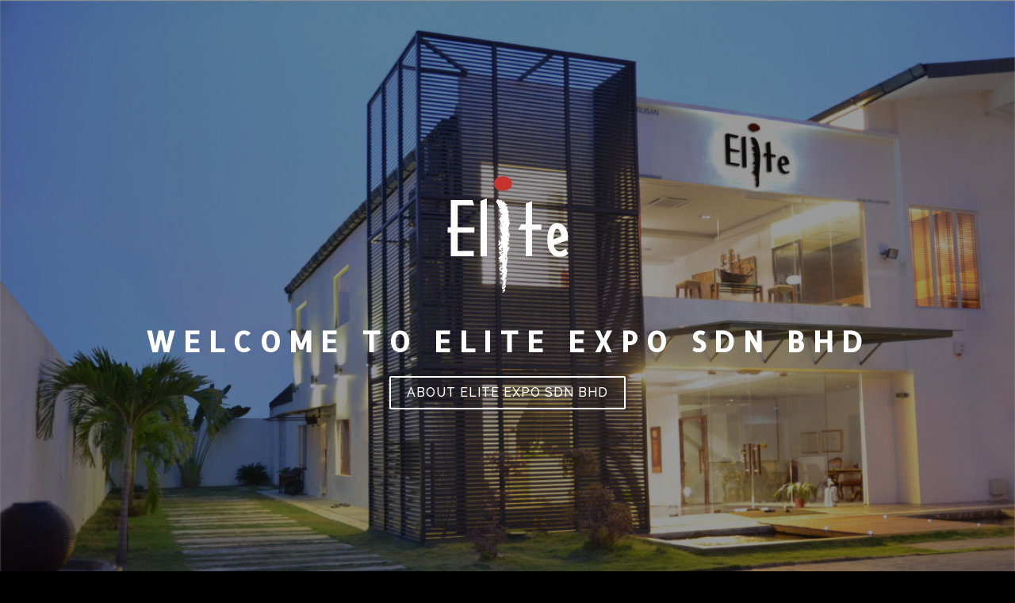

--- FILE ---
content_type: text/html; charset=UTF-8
request_url: https://shop.elite.com.my/ampoules,%20hydrating?product_id=74
body_size: 6448
content:
<!DOCTYPE html>
<html lang="en">

<head>
    <meta charset="utf-8">
    <title>Elite Expo Sdn Bhd</title>
    <meta content="width=device-width, initial-scale=1.0" name="viewport">
    <meta content="" name="keywords">
    <meta content="" name="description">
    <!--<meta name="google-adsense-account" content="ca-pub-7608809570589807">-->

    <!-- Place your favicon.ico and apple-touch-icon.png in the template root directory -->
    <link href="favicon.png" rel="shortcut icon">

    

    <!-- Google Fonts -->
    <link href="https://fonts.googleapis.com/css?family=Open+Sans:300,300i,400,400i,700,700i|Raleway:300,400,500,700,800" rel="stylesheet">
   <link href="https://fonts.googleapis.com/css?family=Allerta" rel="stylesheet">
   <link href="https://fonts.googleapis.com/css?family=Signika|Telex" rel="stylesheet">
    <script src="https://code.jquery.com/jquery-3.2.1.min.js" integrity="sha256-hwg4gsxgFZhOsEEamdOYGBf13FyQuiTwlAQgxVSNgt4=" crossorigin="anonymous"></script>
	<script src="https://maxcdn.bootstrapcdn.com/bootstrap/3.3.7/js/bootstrap.min.js"></script>
    
    <link rel="stylesheet" href="css/portfolio_styles.css">

<script>
	$(document).ready(function(){
		$("#myModal").modal('show');
	});
</script>



    <script>
  (function(i,s,o,g,r,a,m){i['GoogleAnalyticsObject']=r;i[r]=i[r]||function(){
  (i[r].q=i[r].q||[]).push(arguments)},i[r].l=1*new Date();a=s.createElement(o),
  m=s.getElementsByTagName(o)[0];a.async=1;a.src=g;m.parentNode.insertBefore(a,m)
  })(window,document,'script','https://www.google-analytics.com/analytics.js','ga');

  ga('create', 'UA-103973708-1', 'auto');
  ga('send', 'pageview');

</script>
<script async src="https://pagead2.googlesyndication.com/pagead/js/adsbygoogle.js?client=ca-pub-7608809570589807"
     crossorigin="anonymous">
</script>

</head>

<body class="background">

<!--POP UP MSG BOX--
<div id="myModal" class="modal fade">
    <div class="modal-dialog">
        <div class="modal-content">
            <div class="modal-header">
                <button type="button" class="close" data-dismiss="modal" aria-hidden="true">&times;</button>
                <h4 class="modal-title text-center">IMPORTANT NOTICE :</h4>
            </div>
            <div class="modal-body" style="padding:25px 15px">
				<h3 class="text-center elite-title">Movement Control Order has been extended to 12 May 2020</h3>
				
				<p class="text-center elite-body">As part of our responsibility and in line with Government's decree, our team are continuing to work from home to serve our stakeholders and clients in assuring the continuity of business operation. <br><br>Please feel free to contact us if you have any questions.</p>
               
                    <button type="submit" class="btn btn-elite center-block" data-dismiss="modal">CLOSE</button>
                
            </div>
        </div>
    </div>
</div>
<!--END POP UP-->

<!--hide red alert bar
    <div style="background-color:#f70000; padding: 2% 15px; margin:0px auto; color: #000; color:white;height:90px;text-align:center;font-size:18px" "><img src="img/alert-png.png" width="16"> &nbsp;<strong>IMPORTANT NOTICE</strong>: Malaysia’s Movement Control Order had extended till 28 April 2020. <br>NEVERTHELESS, we are working full force from home, <a href="img/coronavirus/ELITE-WORK-AT-HOME.pdf" target="_blank" style="color:black"><b>Read More</b></a>
	<span class="closebtn" onclick="this.parentElement.style.display='none';">&times;</span> </div>
-->

    <div id="preloader"></div>

    <!--==========================
  Hero Section
============================-->
    <section id="hero">
        <div class="hero-container">
            <div class="wow fadeInUp">
                <div class="hero-logo">
                    <img class="" src="img/logo_elite2.png" alt="Imperial">
                </div>

                <h1>Welcome to Elite Expo SDN BHD</h1>
                <!--<h1><span class="rotating" style="color:#e2fbf3;font-weight:bolder;text-decoration:underline">ELITE MOBILE GLOBAL SDN BHD, ELITE EXPO SDN BHD</span></h1>
                <h1><span class="rotating" style="color:#e2fbf3;font-weight:bolder;text-decoration:underline">ELITE EXPO SDN BHD</span></h1>-->
                <div class="actions">
                    <a href="#about" class="btn-get-started">About Elite Expo SDN BHD</a>

                </div>
            </div>
        </div>
    </section>

    <!--==========================
  Header Section
============================-->


    <head>
    <meta charset="utf-8">
    <title>Elite Groups</title>
    <meta content="width=device-width, initial-scale=1.0" name="viewport">
    <meta content="Elite, Elite Mobile, Elite Groups" name="keywords">
    <meta content="Elite, Elite Mobile, Elite Groups" name="description">

    <!-- Place your favicon.ico and apple-touch-icon.png in the template root directory -->
    <link href="favicon.ico" rel="shortcut icon">

    <!-- Google Fonts -->
    <link href="https://fonts.googleapis.com/css?family=Open+Sans:300,300i,400,400i,700,700i|Raleway:300,400,500,700,800" rel="stylesheet">

    <!-- Bootstrap CSS File -->
    <link href="lib/bootstrap/css/bootstrap.min.css" rel="stylesheet">

    <!-- Libraries CSS Files -->
    <link href="lib/font-awesome/css/font-awesome.min.css" rel="stylesheet">
    <link href="lib/animate-css/animate.min.css" rel="stylesheet">

    <!-- Main Stylesheet File -->
    <link href="css/style.css" rel="stylesheet">
    <script>
        $(function() {
            $("#headerContent").load("http://127.0.0.1:8887/header.html");
        });

    </script>

</head>
<!--==========================
  Header Section
============================-->
    <header id="header">
        <div class="container">

          

            <nav id="nav-menu-container">
                <ul class="nav-menu">
                    <li class="menu-active"><a href="index.php#hero">Home</a></li>
                    <li class="menu-has-children"><a href="index.php#about">About Us</a></li>
					     <ul>
						      <li><a href="index.php#services">Team</a></li>
						 </ul>
                    <li class="menu-has-children"><a href="#eliteExpo.php">Elite Expo Sdn Bhd</a>
                        <ul> 
                            <li><a href="ibe.php">International Beauty Expo</a></li>
                            <li><a href="mijf.php">Malaysia International Jewellery Fair</a></li>
                            <li><a href="psg.php">Penang Signature Gold, Gems &amp; Jewellery Fair</a></li>
                            <!--      
                            <li class="menu-has-children"><a href="eliteMobile.php">Elite Mobile Global Sdn Bhd</a>
                                <ul>
                                    <li><a href="pulzePay.php">Payment Gateway PulzePay</a></li>
                                     <li><a href="pulzeBulk.php">PulzeBulk</a></li>
                                    <li><a href="https://eliteedu2u.com/">Elite Education App</a></li> 
									<li><a href="https://ezboxup.com/">ezBoxup</a></li>
                                </ul>
                            </li>
                            -->
                           <!-- <li><a href="ibe.html">PT Elite Mobile Global</a>
                            </li>
                            <li><a href="eliteExpo.php">Elite Expo Sdn Bhd</a>
                                  <ul>
                                    <li><a href="ibe.php">International Beauty Expo</a></li>
                                    <li><a href="mijf.php">Malaysia International Jewellery Fair</a></li>
                                    <li><a href="psg.php">Penang Signature Gold, Gems &amp; Jewellery Fair</a></li>
                                 </ul>
                            </li>
                           -->
                        </ul>
                    </li>
                   
					<li><a href="career.php">Career</a></li>
                    <li><a href="index.php#contact">Contact Us</a></li>
                </ul>
            </nav>
            <!-- #nav-menu-container -->
        </div>
    </header>

        <!--==========================
  About Section
============================-->
        <section id="about">
        <!--
            <div class="container wow fadeInUp">
            
                <div class="row">
                    <div class="col-md-12">
                        <h3 class="section-title">About Elite Group</h3>
                        <div class="section-title-divider"></div>
                        <p class="section-description" style="margin-bottom: 0px;">Elite Group is formed by Elite Mobile Global Sdn Bhd and Elite Expo Sdn Bhd.</p>
                        <p class="section-description">The Group diversified into exhibition, event, entertainment, ICT & Fintech as core businesses and key contributors.
                        </p>
                    </div>

                    </div>
                </div>
            
            <div class="col-md-12 wow fadeInUp" style="    text-align: center;">
                <div class="row">
					<div class="col-md-3 col-md-offset-3">
					    <a href="http://elitemobile.com.my/" target="_blank"> <img src="img/comp_logo/elite_mobile.png"></a>
					</div>
					<div class="col-md-3">
					    <a href="http://www.elite.com.my/eliteExpo.php" target="_blank" > <img src="img/comp_logo/elite_expo.png"></a>
					</div>
                </div>
            </div>
-->			
            <div class="container wow fadeInUp">
                <div class="row">
                    <div class="col-md-12">
                        <h3 class="section-title">
                            <img src="img/comp_logo/elite_expo.png"></h3>
                        <div class="section-title-divider"></div>
                        <p class="section-comp-descript">
                        <!--Incorporated in year 2003, Elite Expo Sdn. Bhd. was established as a professional exhibition organizer (PEO), offering solutions and services in conceptualizing, organizing, managing and executing world class exhibition as platform for trade businesses, and to focus in fulfilling the needs of industry professionals.<br>
                        With long term experience in PEO field, we have successfully developed, planned and executed full-scale event solutions for numerous high profile international & local trade exhibitions of diverse range of industry. We tailor and deliver professionalism of different expects in organizing the luxurious Jewellery exhibitions and the most acclaimed Beauty exhibitions.-->
						Elite Expo Sdn. Bhd., established in 2003, stands as Malaysia’s premier Professional Exhibition Organizer (PEO), renowned for orchestrating world-class exhibitions that transcend industries and borders. With over two decades of unparalleled expertise, Elite Expo excels in curating, managing, and delivering impactful platforms that drive business growth and global connectivity. Synonymous with professionalism and innovation.
						</p>
						<p class="section-comp-descript">
						Among its flagship events is the International Beauty Expo (IBE), a distinguished annual trade fair that spotlights the latest breakthroughs in beauty, aesthetics, hair, cosmetics, nails, embroidery, tools and machinery and health care products. Held at the prestigious Kuala Lumpur Convention Centre, IBE spans an impressive 8,000 sqm, hosting over 400 booths and drawing approximately 16,000 buyers from 28 countries—solidifying its status as a premier marketplace for beauty professionals worldwide.
						</p>
						<p class="section-comp-descript">
						Another hallmark event is the Penang Signature Gold & Jewellery Fair (PSG), a premier trade exhibition focused on gold and jewellery. PSG attracts at least 85 percent of Malaysia-established jewelers annually, making it a vital platform for showcasing cutting-edge trends and connecting exhibitors with international buyers.
						</p>
						<p class="section-comp-descript">
						Elite Expo also proudly presents the Malaysia International Jewellery Fair (MIJF), the nation's sole jewellery exhibition of its kind. With participation from over 15 countries, MIJF provides an esteemed platform for showcasing exquisite jewellery collections while fostering lucrative international and local business opportunities.
						</p>
						<p class="section-comp-descript">
					    Through its signature events—IBE, PSG, and MIJF—Elite Expo continues to elevate industry standards and solidify its position as a globally respected leader in the exhibition arena.
						</p>
                    </div>
                </div>
                <div class="row">
                    
					<div class="col-md-3">
                        <a class="portfolio-item" href="https://www.mijf.com.my/trade-ex/" target="_blank">
                            <img src="/img/exhibitor/MIJF_TradeEx_2026.png" alt="MIJF2026" class="img-fluid" style="width:100%">
                            <div class="detailsExpo">
                                <h4 class="titleOver">VISIT NOW</h4>
                            </div>
                        </a>
                    </div>

                    <!-- <div class="col-md-3">
                        <a class="portfolio-item" href="http://ibe.my/" target="_blank">
                            <img src="img/exhibitor/ibe2025.png" alt="IBE2025" class="img-fluid" style="width:100%">
                            <div class="detailsExpo">
                                <h4 class="titleOver">VISIT NOW</h4>
                            </div>
                        </a>
                    </div> -->

                    <div class="col-md-3">
                        <a class="portfolio-item" href="http://ibe.my/" target="_blank">
                            <img src="img/exhibitor/ibe2026.jpg" alt="IBE2026" class="img-fluid" style="width:100%">
                            <div class="detailsExpo">
                                <h4 class="titleOver">VISIT NOW</h4>
                            </div>
                        </a>
                    </div>

                    <div class="col-md-3">
                        <a class="portfolio-item" href="http://mijf.com.my" target="_blank">
                            <img src="img/exhibitor/MIJF2026.jpg" alt="MIJF2026" class="img-fluid" style="width:100%">
                            <div class="detailsExpo">
                                <h4 class="titleOver">VISIT NOW</h4>
                            </div>
                        </a>
                    </div>

                    <div class="col-md-3">
                        <a class="portfolio-item" href="https://psg.elite.com.my" target="_blank">
                            <img src="img/exhibitor/PSG2026.jpg" alt="PSG2026" class="img-fluid" style="width:100%">
                            <div class="detailsExpo">
                                <h4 class="titleOver">VISIT NOW</h4>
                            </div>
                        </a>
                    </div>
                </div>
            </div>
        </section>

        <!--==========================
  Services Section
============================-->
        <section id="services">
            <div class="container wow fadeInUp">
                <div class="row">
                    <div class="col-md-12">
                        <h3 class="section-title">Elite Team</h3>
                        <div class="section-title-divider"></div>

                    </div>
                </div>

                <div class="row">
                    <div class="col-md-6 service-item">
                        <div class="service-icon"><i class="fa fa-users" aria-hidden="true"></i></div>

                        <p class="service-description">Formed by a team of proactive, competent and experienced professionals with diverse background in A&P, International Event Management, Media Planning, Sales & Marketing, Finance Control, Design & Visuals, and Technical Solutions.</p>
                    </div>
                    <div class="col-md-6 service-item">
                        <div class="service-icon"><i class="fa fa-bar-chart"></i></div>

                        <p class="service-description">The team possesses an extensive and in-depth marketing knowledge with tremendous human resources. Practical training of each personnel is one of the key factors for the team’s success, as we act as an extension to our clients, bringing expertise to address various market needs and demands.</p>
                    </div>

                </div>
            </div>
        </section>








        <!--==========================
  Contact Section
============================-->
        <section id="contact">
            <div class="container wow fadeInUp">
                <div class="row">
                    <div class="col-md-12">
                        <h3 class="section-title">Contact Us</h3>
                        <div class="section-title-divider"></div>
                        <p class="section-description">For further enquiries, feel free to contact our team via e-mail as showed as below.</p>
                    </div>
                </div>

                <div class="row">
                    <div class="col-md-12 ">
                        <div class="info">
                            <div class="row-fluid">
                                <div class="col-md-4"> <i class="fa fa-envelope"></i>
                                 <p><a href="/cdn-cgi/l/email-protection" class="__cf_email__" data-cfemail="b0d9ded6dff0d5dcd9c4d5d5c8c0df9ed3dfdd9eddc9">[email&#160;protected]</a></p>
                                </div>
                                <div class="col-md-4">  <i class="fa fa-phone"></i>
                                <p>603-2201 5200</p></div>

                                <div class="col-md-4"> <i class="fa fa-map-marker"></i>
                                <p>
                               
                                A-6-4, North Point Office, 1, <br>
                                Medan Syed Putra Utara, Mid Valley City, <br>
                                59200 Kuala Lumpur, Wilayah Persekutuan Kuala Lumpur, Malaysia.
                                </p></div>


                            </div>

                        </div>
                    </div>

                    

                </div>

                <div class="row" id="box_contact">
                    <form id="frmContact" method="post" action="send_email.php">
                    <div class="form-group col-md-6 my-3 ">
                        <label for="txtName"><b>Full Name</b> <span class="ew_error">*</span></label>
                        <input type="text" class="form-control" id="txtName" name="txtName" placeholder="" required>
                    </div>

                    <div class="form-group col-md-6 my-3 ">
                        <label for="txtPhone"><b>Phone</b> <span class="ew_error">*</span></label>
                        <input type="number" class="form-control" id="txtPhone" name="txtPhone" placeholder="" required>
                    </div>

                    <div class="form-group col-md-6 pl-md-5 my-3">
                        <label for="txtEmail"><b>Email</b><span class="ew_error">*</span></label>
                        <input type="email" class="form-control" id="txtEmail" name="txtEmail" placeholder="" required>
                    </div>

                    <div class="form-group col-md-12 my-3 ">
                        <label for="txtSubj"><b>Subject</b> <span class="ew_error">*</span></label>
                        <input type="text" class="form-control" id="txtSubj" name="txtSubj" placeholder="" required>
                    </div>

                    <div class="form-group col-md-12 my-3 ">
                        <label for="txtMsg"><b>Message</b> <span class="ew_error">*</span></label>
                        <textarea class="form-control" id="txtMsg" name="txtMsg" rows="3" required></textarea>
                    </div>
                    <!--
                    <div class="form-group col-md-6 my-3 ">
                        <label for="txtName"><b>captcha</b> <span class="ew_error">*</span></label>
                        <input type="text" class="form-control" id="captcha" name="captcha" placeholder="" required>
                    </div>
                    
                    <div class="form-group col-md-6 my-3 ">
                        <br><img src="elite_captcha.php?1766852749" alt="CAPTCHA Image">
                    </div>
                    -->

                    <div class="form-group col-md-6">
                        <div class="row" style="display:flex">
                            <div id="captcha">
                            </div>
                        </div>
                    </div>

                    <div class="form-group col-md-12">
                        <br>
                        <button class="btn btn-primary btn_color" type="submit" style="padding:10px 20px;">Submit Now</button>
                    </div>
                    </form>
                </div>
            </div>
        </section>

        <!--==========================
  Footer
============================-->
         <footer id="footer">
        <div class="container">
            <div class="row">
                <div class="col-md-12">
                    <div class="copyright" >
                        &copy; Copyright <strong>Elite Groups</strong>. All Rights Reserved
                    </div>

                </div>
            </div>
        </div>
    </footer>

 <a href="#" class="back-to-top"><i class="fa fa-chevron-up"></i></a>        <!-- #footer -->



        <!-- Required JavaScript Libraries -->
        <script data-cfasync="false" src="/cdn-cgi/scripts/5c5dd728/cloudflare-static/email-decode.min.js"></script><script src="lib/jquery/jquery.min.js"></script>
        <script src="lib/bootstrap/js/bootstrap.min.js"></script>
        <script src="lib/superfish/hoverIntent.js"></script>
        <script src="lib/superfish/superfish.min.js"></script>
        <script src="lib/morphext/morphext.min.js"></script>
        <script src="lib/wow/wow.min.js"></script>
        <script src="lib/stickyjs/sticky.js"></script>
        <script src="lib/easing/easing.js"></script>

        <!-- Template Specisifc Custom Javascript File -->
        <script src="js/custom.js"></script>
        <script src="js/elite_web.js"></script>

        <!-- <script src="contactform/contactform.js"></script> -->
        <!-- GeeTest JS -->
        <script src="https://static.geetest.com/v4/gt4.js"></script>
        <script src="https://code.jquery.com/jquery-3.6.0.min.js"></script>
        <script>
            var captchaId = "c155c42238662ab19c584848d8845f05";
            var product = "float";

            if (product !== 'bind') {
                $('#btn').remove();
            }

            initGeetest4({
                captchaId: captchaId,
                product: product,
            }, function (gt) {
                window.gt = gt;
                gt.appendTo("#captcha").onSuccess(function () {
                    var result = gt.getValidate();
                    $('#frmContact').append('<input type="hidden" name="lot_number" value="' + result.lot_number + '">');
                    $('#frmContact').append('<input type="hidden" name="captcha_output" value="' + result.captcha_output + '">');
                    $('#frmContact').append('<input type="hidden" name="pass_token" value="' + result.pass_token + '">');
                    $('#frmContact').append('<input type="hidden" name="gen_time" value="' + result.gen_time + '">');
                });

                $('#btn').click(function () {
                    gt.showBox();
                });
                $('#reset_btn').click(function () {
                    gt.reset();
                });
            });
        </script>

<script defer src="https://static.cloudflareinsights.com/beacon.min.js/vcd15cbe7772f49c399c6a5babf22c1241717689176015" integrity="sha512-ZpsOmlRQV6y907TI0dKBHq9Md29nnaEIPlkf84rnaERnq6zvWvPUqr2ft8M1aS28oN72PdrCzSjY4U6VaAw1EQ==" data-cf-beacon='{"version":"2024.11.0","token":"6e1a04c5a70c49d2a34500aade5b5670","r":1,"server_timing":{"name":{"cfCacheStatus":true,"cfEdge":true,"cfExtPri":true,"cfL4":true,"cfOrigin":true,"cfSpeedBrain":true},"location_startswith":null}}' crossorigin="anonymous"></script>
</body>

</html>


--- FILE ---
content_type: text/html; charset=utf-8
request_url: https://www.google.com/recaptcha/api2/aframe
body_size: 247
content:
<!DOCTYPE HTML><html><head><meta http-equiv="content-type" content="text/html; charset=UTF-8"></head><body><script nonce="XWeob7gpDq4c_hc7sk8Jyw">/** Anti-fraud and anti-abuse applications only. See google.com/recaptcha */ try{var clients={'sodar':'https://pagead2.googlesyndication.com/pagead/sodar?'};window.addEventListener("message",function(a){try{if(a.source===window.parent){var b=JSON.parse(a.data);var c=clients[b['id']];if(c){var d=document.createElement('img');d.src=c+b['params']+'&rc='+(localStorage.getItem("rc::a")?sessionStorage.getItem("rc::b"):"");window.document.body.appendChild(d);sessionStorage.setItem("rc::e",parseInt(sessionStorage.getItem("rc::e")||0)+1);localStorage.setItem("rc::h",'1766852752964');}}}catch(b){}});window.parent.postMessage("_grecaptcha_ready", "*");}catch(b){}</script></body></html>

--- FILE ---
content_type: text/css
request_url: https://shop.elite.com.my/css/portfolio_styles.css
body_size: 518
content:
.closebtn {
  margin-left: 15px;
  color: white;
  font-weight: bold;
  float: right;
  font-size: 22px;
  line-height: 20px;
  cursor: pointer;
  transition: 0.3s;
}

.closebtn:hover {
  color: black;
}

.btn_color {
    background-color: #c3322c !important;
    border-color: #c3322c !important;
}

.contact_thank {
    color: green;
    font-size: 18px;
    font-weight: bold;
    padding: 20px;
    border: 1px solid #ccc;
}

.btn-elite{
	background-color:#c3322c;
	color:white;
	
}

button.btn-elite{
	padding:10px 20px;
}

.elite-title{
	font-family:helvetica,arial, san-serif;
	color:#c3322c;
}

.elite-body{
	font-size:16px;
	line-height:1.5em;
	padding:15px 0;
}

.background{
    background-color: black;
}

/* Ensure the portfolio item is positioned relative */
.portfolio-item {
  position: relative;
  overflow: hidden;
}

/* Image styling */
.portfolio-item img {
  display: block;
  width: 100%;
  height: auto;
  transition: transform 0.4s ease, filter 0.4s ease;
  transform-origin: center;
  z-index: 1;
  position: relative;
}

/* Dark overlay that zooms & stays in sync with image */
.portfolio-item::before {
  content: '';
  position: absolute;
  top: 0;
  left: 0;
  width: 100%;
  height: 100%;
  background-color: rgba(0, 0, 0, 0); /* Initially transparent */
  transition: transform 0.4s ease, background-color 0.3s ease;
  transform-origin: center;
  z-index: 2;
  pointer-events: none;
}

/* Zoom + blur + dark overlay on hover */
.portfolio-item:hover img {
  transform: scale(1.1);
  filter: blur(2px);
}

.portfolio-item:hover::before {
  background-color: rgba(0, 0, 0, 0.4);
  transform: scale(1.1);
}

/* Centered white text without border */
.portfolio-item .detailsExpo {
  position: absolute;
  top: 50%;
  left: 50%;
  transform: translate(-50%, -50%);
  display: flex;
  justify-content: center;
  align-items: center;
  opacity: 0;
  transition: opacity 0.3s ease;
  background: transparent;
  padding: 0;
  border: none;
  z-index: 3;
  pointer-events: none;
  width: 100%;
  height: 100%;
}

.portfolio-item .detailsExpo h4 {
  color: #fff;
  font-weight: 600;
  text-align: center;
  text-shadow: none;
  letter-spacing: 0.5px;
  margin: 0;
  padding: 0;
  border: none;
}

.portfolio-item:hover .detailsExpo {
  opacity: 1;
  pointer-events: auto;
}


--- FILE ---
content_type: text/css
request_url: https://shop.elite.com.my/css/style.css
body_size: 3822
content:
/*
  Theme Name: Imperial
  Theme URL: https://bootstrapmade.com/imperial-free-onepage-bootstrap-template/
  Author: BootstrapMade
  Author URL: https://bootstrapmade.com
*/


/*--------------------------------------------------------------
# General
--------------------------------------------------------------*/

body {
    background: #fff;
    color: #666666;
    font-family: "Open Sans", sans-serif;
}

a {
    color: #03C4EB;
    transition: 0.5s;
}

a:hover,
a:active,
a:focus {
    color: #03c5ec;
    outline: none;
    text-decoration: none;
}

p {
    padding: 0;
    margin: 0 0 30px 0;
    font-family: 'Signika', sans-serif;
}

h1,
h2,
h3,
h4,
h5,
h6 {
    font-family: 'Allerta', sans-serif;
    font-weight: 400;
    margin: 0 0 20px 0;
    padding: 0;
    letter-spacing: 1px;
}


/* Prelaoder */

#preloader {
    position: fixed;
    left: 0;
    top: 0;
    z-index: 999;
    width: 100%;
    height: 100%;
    overflow: visible;
    background: #fff url("../img/ellips.svg") no-repeat center center;
}


/* Back to top button */

.back-to-top {
    position: fixed;
    display: none;
    background: rgba(0, 0, 0, 0.2);
    color: #fff;
    padding: 6px 12px 9px 12px;
    font-size: 16px;
    border-radius: 2px;
    right: 15px;
    bottom: 15px;
    transition: background 0.5s;
}

@media (max-width: 768px) {
    .back-to-top {
        bottom: 15px;
    }
}

.back-to-top:focus {
    background: rgba(0, 0, 0, 0.2);
    color: #fff;
    outline: none;
}

.back-to-top:hover {
    background: #c3322c;
    color: #fff;
}

.centerImg {
    display: block;
    margin: auto;
}

.section-comp-descript {
    line-height: 24px;
    text-align: justify;
    font-family: 'Signika', sans-serif;
    font-size: 18px;
}

.btn-visit {
    background-color: #000000;
    color: #fff;
}

.btn-visit:hover {
    background-color: #c4322d;
    color: white;
}

.widthBtn{
    width:150px;
    text-transform: uppercase;
}
/*--------------------------------------------------------------
# Welcome
--------------------------------------------------------------*/

#hero {
    display: table;
    width: 100%;
    height: 100vh;
    background: url(../img/home_2.jpg) top center fixed;
    background-size: cover;
}

#hero .hero-logo {
    margin: 20px;
}

#hero .hero-logo img {
    max-width: 100%;
}

#hero .hero-container {
    background: rgba(0, 0, 0, 0.4);
    display: table-cell;
    margin: 0;
    padding: 0;
    text-align: center;
    vertical-align: middle;
}

#hero h1 {
    margin: 30px 0 10px 0;
    line-height: 48px;
    text-transform: uppercase;
    color: #fff;
    letter-spacing: 10px;
    font-weight: bolder;
}

@media (max-width: 768px) {
    #hero h1 {
        font-size: 28px;
        line-height: 36px;
    }
}

#hero h2 {
    color: #ffffff;
    margin-bottom: 50px;
}

@media (max-width: 768px) {
    #hero h2 {
        font-size: 24px;
        line-height: 26px;
        margin-bottom: 30px;
    }
    #hero h2 .rotating {
        display: block;
        color: beige;
    }
}

#hero .rotating>.animated {
    display: inline-block;
}

#hero .actions a {
    font-family: "Raleway", sans-serif;
    text-transform: uppercase;
    font-weight: 500;
    font-size: 16px;
    letter-spacing: 1px;
    display: inline-block;
    padding: 8px 20px;
    border-radius: 2px;
    transition: 0.5s;
    margin: 10px;
}

#hero .btn-get-started {
    border: 2px solid #fff;
    color: #fff;
}

#hero .btn-get-started:hover {
    background: black;
    border: 2px solid #fff;
    color: #fff;
}

#hero .btn-services {
    border: 2px solid #fff;
    color: #fff;
}

#hero .btn-services:hover {
    background: #03C4EB;
    border: 2px solid #03C4EB;
}


/*--------------------------------------------------------------
# Header
--------------------------------------------------------------*/

#header {
    background: #111;
}

#header #logo {
    float: left;
}

#header #logo h1 {
    font-size: 36px;
    margin: 0;
    padding: 6px 0;
    line-height: 1;
    font-family: "Raleway", sans-serif;
    font-weight: 700;
    letter-spacing: 3px;
    text-transform: uppercase;
}

#header #logo h1 a,
#header #logo h1 a:hover {
    color: #fff;
}

#header #logo img {
    padding: 0;
    margin: 0;
    max-height: 60px;
}

@media (max-width: 768px) {
    #header {
        height: 80px;
    }
    #header #logo h1 {
        font-size: 26px;
    }
    #header #logo img {
        max-height: 60px;
        padding-top: 20px
    }
}

.is-sticky #header {
    background: rgba(0, 0, 0, 0.85);
}


/*--------------------------------------------------------------
# Navigation Menu
--------------------------------------------------------------*/


/* Nav Menu Essentials */

.nav-menu,
.nav-menu * {
    margin: 0;
    padding: 0;
    list-style: none;
}

.nav-menu ul {
    position: absolute;
    display: none;
    top: 100%;
    left: 0;
    z-index: 99;
}

.nav-menu li {
    position: relative;
    white-space: nowrap;
}

.nav-menu>li {
    float: left;
}

.nav-menu li:hover>ul,
.nav-menu li.sfHover>ul {
    display: block;
}

.nav-menu ul ul {
    top: 0;
    left: 100%;
}

.nav-menu ul li {
    min-width: 180px;
}


/* Nav Menu Arrows */

.sf-arrows .sf-with-ul {
    padding-right: 30px;
}

.sf-arrows .sf-with-ul:after {
    content: "\f107";
    position: absolute;
    right: 15px;
    font-family: FontAwesome;
    font-style: normal;
    font-weight: normal;
}

.sf-arrows ul .sf-with-ul:after {
    content: "\f105";
}


/* Nav Meu Container */

#nav-menu-container {
    margin: 10px 0;
    margin-left: 300px;
    margin-right:200px;
}

@media (max-width: 768px) {
    #nav-menu-container {
        display: none;
    }
}

@media (max-width: 1024px) {
    #nav-menu-container {
        margin: 10px 0;
    margin-left: 180px;
    margin-right:180px
    }
}



/* Nav Meu Styling */

.nav-menu a {
    padding: 10px 15px;
    text-decoration: none;
    display: inline-block;
    color: #fff;
    font-family: 'Telex', sans-serif;
    font-weight: 300;
    font-size: 14px;
    outline: none;
    text-transform: uppercase;
}

.nav-menu a:hover,
.nav-menu li:hover>a,
.nav-menu .menu-active>a {
    color: #ff5050;
}

.nav-menu ul {
    margin: 4px 0 0 15px;
    box-shadow: 0px 0px 1px 1px rgba(0, 0, 0, 0.08);
}

.nav-menu ul li {
    background: #fff;
    border-top: 1px solid #f4f4f4;
}

.nav-menu ul li:first-child {
    border-top: 0;
}

.nav-menu ul li:hover {
    background: #f6f6f6;
}

.nav-menu ul li a {
    color: #333;
}

.nav-menu ul ul {
    margin: 0;
}


/* Mobile Nav Toggle */

#mobile-nav-toggle {
    position: fixed;
    right: 0;
    top: 0;
    z-index: 999;
    margin: 20px 20px 0 0;
    border: 0;
    background: none;
    font-size: 24px;
    display: none;
    transition: all 0.4s;
    outline: none;
}

#mobile-nav-toggle i {
    color: #fff;
}

@media (max-width: 768px) {
    #mobile-nav-toggle {
        display: inline;
    }
}


/* Mobile Nav Styling */

#mobile-nav {
    position: fixed;
    top: 0;
    padding-top: 18px;
    bottom: 0;
    z-index: 998;
    background: rgba(0, 0, 0, 0.9);
    left: -260px;
    width: 260px;
    overflow-y: auto;
    transition: 0.4s;
}

#mobile-nav ul {
    padding: 0;
    margin: 0;
    list-style: none;
}

#mobile-nav ul li {
    position: relative;
}

#mobile-nav ul li a {
    color: #fff;
    font-size: 16px;
    overflow: hidden;
    padding: 10px 22px 10px 15px;
    position: relative;
    text-decoration: none;
    width: 100%;
    display: block;
    outline: none;
    text-transform: uppercase
}

#mobile-nav ul li a:hover {
    color: #fff;
}

#mobile-nav ul li li {
    padding-left: 30px;
}

#mobile-nav ul .menu-has-children i {
    position: absolute;
    right: 0;
    z-index: 99;
    padding: 15px;
    cursor: pointer;
    color: #fff;
}

#mobile-nav ul .menu-has-children i.fa-chevron-up {
    color: #ff5050;
}

#mobile-nav ul .menu-item-active {
    color: #ff5050;
}

#mobile-body-overly {
    width: 100%;
    height: 100%;
    z-index: 997;
    top: 0;
    left: 0;
    position: fixed;
    background: rgba(0, 0, 0, 0.6);
    display: none;
}


/* Mobile Nav body classes */

body.mobile-nav-active {
    overflow: hidden;
}

body.mobile-nav-active #mobile-nav {
    left: 0;
}

body.mobile-nav-active #mobile-nav-toggle {
    color: #fff;
}


/*--------------------------------------------------------------
# Sections
--------------------------------------------------------------*/


/* Sections Common
--------------------------------*/

.section-title {
    font-size: 32px;
    color: #111;
    text-transform: uppercase;
    text-align: center;
    font-weight: 700;
}

.section-description {
    text-align: center;
    font-size: 18px;
    font-family: 'Signika', sans-serif;
    
}

.section-title-divider {
    width: 50px;
    height: 3px;
    background: #c40000;
    margin: 0 auto;
    margin-bottom: 20px;
}


/* Get Started Section
--------------------------------*/

#about {
    background: #fff;
    padding: 80px 0 120px 0px;
}

#about .about-container {
    background: url(../img/about-img.jpg) left top no-repeat;
}

#about .about-content {
    background: #fff;
}

#about .about-title {
    color: #333;
    font-weight: 700;
    font-size: 28px;
}

#about .about-text {
    line-height: 26px;
}

#about .about-text:last-child {
    margin-bottom: 0;
}

#pulzePay {
    background: linear-gradient(rgba(255, 255, 255, 0.9), rgba(1, 0, 16, 0.9)), url(../img/pulze_pay_bg.jpg) fixed center center;
    background-size: cover;
    padding: 80px 0 60px 0;
    height: 500px;
}
#pulzeBulk {
    background: linear-gradient(rgba(255, 255, 255, 0.9), rgba(1, 0, 16, 0.9)), url(../img/pulzebulk_main.jpg) fixed center center;
    background-size: cover;
    padding: 80px 0 60px 0;
    height: 500px;
}

#career {
    background: linear-gradient(rgb(230, 230, 230), rgba(1, 0, 16, 0.9)), url(../img/pulzebulk_main.jpg) fixed center center;
    background-size: cover;
    padding: 80px 0 60px 0;
    height: 500px;
}

#ibe {
    background: linear-gradient(rgba(255, 255, 255, 0.9), rgba(234, 236, 213, 0.9)), url(../img/ibe_beauty_bg.png) fixed center center;
    background-size: cover;
    padding: 80px 0 60px 0;
    height: 500px;
}

#mijf {
    background: url(../img/mijf_bg.jpg) fixed center center;
    background-size: cover;
    padding: 80px 0 60px 0;
    height: 500px;
}

#psg {
    background: linear-gradient(rgba(0, 0, 0, 0.9), rgba(74, 75, 58, 0.9)), url(../img/psg_bg.jpg) fixed center center;
    background-size: cover;
    padding: 80px 0 60px 0;
	height: 1000px;
}

.section-comp-pulzePay {
    color: white;
    line-height: 24px;
    text-align: justify;
    font-family: 'Signika', sans-serif;
    font-size: 18px;
}

.section-comp-ibe {
    color: black;
    line-height: 24px;
    text-align: justify;
    font-family: 'Signika', sans-serif;
    font-size: 18px;
}

.section-comp-mijf {
    color: white;
    line-height: 24px;
    text-align: justify;
    font-family: 'Signika', sans-serif;
    font-size: 18px;
}

.section-comp-psg {
    color: white;
    line-height: 24px;
    text-align: justify;
    font-family: 'Signika', sans-serif;
    font-size: 18px;
}


/* Services Section
--------------------------------*/

#services {
    background: linear-gradient(rgb(45, 98, 233), rgba(1, 0, 16, 0.9));
    /* This will make sure the background color is applied */
    padding: 80px 0 60px 0;
}

#services .service-item {
    margin-bottom: 20px;
}

#services .service-icon {
    float: left;
    background: #c3322c;
    padding: 16px;
    border-radius: 50%;
    transition: 0.5s;
    border: 1px solid #c3322c;
}

#services .service-icon i {
    color: #fff;
    font-size: 24px;
}

#services .service-item:hover .service-icon {
    background: #fff;
}

#services .service-item:hover .service-icon i {
    color: #c3322c;
}

#services .service-title {
    margin-left: 80px;
    font-weight: 700;
    margin-bottom: 15px;
    text-transform: uppercase;
}

#services .service-title a {
    color: #111;
}

#services .service-description {
    margin-left: 80px;
    line-height: 24px;
    color: aliceblue;
    font-size: 18px
}


/* Subscribe Section
--------------------------------*/

#subscribe {
    background: linear-gradient(rgba(0, 0, 0, 0.6), rgba(0, 0, 0, 0.6)), url(../img/subscribe-bg.jpg) fixed center center;
    background-size: cover;
    padding: 80px 0;
}

#subscribe .subscribe-title {
    color: #fff;
    font-size: 28px;
    font-weight: 700;
}

#subscribe .subscribe-text {
    color: #fff;
}

#subscribe .subscribe-btn-container {
    text-align: center;
    padding-top: 20px;
}

#subscribe .subscribe-btn {
    font-family: "Raleway", sans-serif;
    text-transform: uppercase;
    font-weight: 500;
    font-size: 16px;
    letter-spacing: 1px;
    display: inline-block;
    padding: 8px 20px;
    border-radius: 2px;
    transition: 0.5s;
    margin: 10px;
    border: 2px solid #fff;
    color: #fff;
}

#subscribe .subscribe-btn:hover {
    background: #03C4EB;
    border: 2px solid #03C4EB;
}

.comp_name li {
    float: left;
    margin: 0px;
    padding: 0px;
    list-style: none;
    display: block;
    width: 20%;
    background-color: #fff;
    -webkit-transition: box-shadow .3s;
    -moz-transition: box-shadow .3s;
    -o-transition: box-shadow .3s;
    -ms-transition: box-shadow .3s;
    transition: box-shadow .3s;
}


/* Portfolio Section
--------------------------------*/

#portfolio {
    background: #fff;
    padding: 80px 0;
}

#portfolio .portfolio-item {
    background-position: center center;
    background-size: cover;
    background-repeat: no-repeat;
    position: relative;
    height: 260px;
    width: 100%;
    display: table;
    overflow: hidden;
    margin-bottom: 30px;
}

#portfolio .portfolio-item .details {
    height: 260px;
    background: #fff;
    display: table-cell;
    vertical-align: middle;
    opacity: 0;
    transition: 0.3s;
    text-align: center;
}

#portfolio .portfolio-item .detailsExpo {
   /* height: 450px;*/
    background: #fff;
    display: table-cell;
    vertical-align: middle;
    opacity: 0;
    transition: 0.3s;
    text-align: center;
}

#portfolio .portfolio-item .details h4 {
    font-size: 28px;
    transition: opacity 0.3s, -webkit-transform 0.3s;
    transition: transform 0.3s, opacity 0.3s;
    transition: transform 0.3s, opacity 0.3s, -webkit-transform 0.3s;
    -webkit-transform: translate3d(0, -15px, 0);
    transform: translate3d(0, -15px, 0);
    font-weight: 700;
    color: #333333;
}

#portfolio .portfolio-item .detailsExpo h4 {
    font-size: 22px;
    transition: opacity 0.3s, -webkit-transform 0.3s;
    transition: transform 0.3s, opacity 0.3s;
    transition: transform 0.3s, opacity 0.3s, -webkit-transform 0.3s;
    -webkit-transform: translate3d(0, -15px, 0);
    transform: translate3d(0, -15px, 0);
    font-weight: 500;
    color: #333333;
}


.titleOver {
    border: 2px solid black;
    width: 150px;
    margin: auto;
    padding: 5px;
}

#portfolio .portfolio-item .details span {
    display: block;
    color: #666666;
    font-size: 18px;
    transition: opacity 0.3s, -webkit-transform 0.3s;
    transition: transform 0.3s, opacity 0.3s;
    transition: transform 0.3s, opacity 0.3s, -webkit-transform 0.3s;
    -webkit-transform: translate3d(0, 15px, 0);
    transform: translate3d(0, 15px, 0);
}

#portfolio .portfolio-item:hover .details {
    opacity: 0.8;
}

#portfolio .portfolio-item:hover .details h4 {
    -webkit-transform: translate3d(0, 0, 0);
    transform: translate3d(0, 0, 0);
}

#portfolio .portfolio-item:hover .detailsExpo {
    opacity: 0.8;
}

#portfolio .portfolio-item:hover .detailsExpo h4 {
    -webkit-transform: translate3d(0, 0, 0);
    transform: translate3d(0, 0, 0);
}

#portfolio .portfolio-item .detailsExpo span {
    display: block;
    color: #666666;
    font-size: 18px;
    transition: opacity 0.3s, -webkit-transform 0.3s;
    transition: transform 0.3s, opacity 0.3s;
    transition: transform 0.3s, opacity 0.3s, -webkit-transform 0.3s;
    -webkit-transform: translate3d(0, 15px, 0);
    transform: translate3d(0, 15px, 0);
}

#portfolio .portfolio-item:hover .details span {
    -webkit-transform: translate3d(0, 0, 0);
    transform: translate3d(0, 0, 0);
}

#portfolio .portfolio-item:hover .detailsExpo span {
    -webkit-transform: translate3d(0, 0, 0);
    transform: translate3d(0, 0, 0);
}




/* Testimonials Section
--------------------------------*/

#testimonials {
    background: #f6f6f6;
    padding: 80px 0;
}

#testimonials .profile {
    text-align: center;
}

#testimonials .profile .pic {
    border-radius: 50%;
    border: 6px solid #fff;
    margin-bottom: 15px;
    overflow: hidden;
    height: 260px;
    width: 260px;
}

#testimonials .profile .pic img {
    max-width: 100%;
}

#testimonials .profile h4 {
    font-weight: 700;
    color: #03C4EB;
    margin-bottom: 5px;
}

#testimonials .profile span {
    color: #333333;
}

#testimonials .quote {
    position: relative;
    background: #fff;
    padding: 60px;
    margin-top: 40px;
    font-size: 16px;
    font-style: italic;
    border-radius: 5px;
}

#testimonials .quote b {
    display: inline-block;
    font-size: 22px;
    left: -9px;
    position: relative;
    top: -8px;
}

#testimonials .quote small {
    display: inline-block;
    right: -9px;
    position: relative;
    top: 4px;
}


/* Team Section
--------------------------------*/

#team {
    background: #fff;
    padding: 80px 0 60px 0;
}

#team .member {
    text-align: center;
    margin-bottom: 20px;
}

#team .member .pic {
    margin-bottom: 15px;
    overflow: hidden;
    height: 260px;
}

#team .member .pic img {
    max-width: 100%;
}

#team .member h4 {
    font-weight: 700;
    margin-bottom: 2px;
}

#team .member span {
    font-style: italic;
    display: block;
    font-size: 13px;
}

#team .member .social {
    margin-top: 15px;
}

#team .member .social a {
    color: #b3b3b3;
}

#team .member .social a:hover {
    color: #03C4EB;
}

#team .member .social i {
    font-size: 18px;
    margin: 0 2px;
}


/* Contact Section
--------------------------------*/

#contact {
    background: #f7f7f7;
    padding: 80px 0;
}

#contact .info {
    color: #333333;
}

#contact .info i {
    font-size: 32px;
    color: #c4322d;
    float: left;
}

#contact .info p {
    padding: 0 0 10px 50px;
    line-height: 24px;
}

#contact .form #sendmessage {
    color: #03C4EB;
    border: 1px solid #03C4EB;
    display: none;
    text-align: center;
    padding: 15px;
    font-weight: 600;
    margin-bottom: 15px;
}

#contact .form #errormessage {
    color: red;
    display: none;
    border: 1px solid red;
    text-align: center;
    padding: 15px;
    font-weight: 600;
    margin-bottom: 15px;
}

#contact .form #sendmessage.show,
#contact .form #errormessage.show,
#contact .form .show {
    display: block;
}

#contact .form .validation {
    color: red;
    display: none;
    margin: 0 0 20px;
    font-weight: 400;
    font-size: 13px;
}

#contact .form input,
#contact .form textarea {
    border-radius: 0;
    box-shadow: none;
}

#contact .form button[type="submit"] {
    background: #03C4EB;
    border: 0;
    padding: 10px 24px;
    color: #fff;
    transition: 0.4s;
}

#contact .form button[type="submit"]:hover {
    background: #25d8fc;
}


/*--------------------------------------------------------------
# Footer
--------------------------------------------------------------*/

#footer {
    background: #111;
    padding: 30px 0;
    color: #fff;
}

#footer .copyright {
    text-align: center;
}

#footer .credits {
    padding-top: 10px;
    text-align: center;
    font-size: 13px;
    color: #ccc;
}

/*@media only screen and (max-width: 480px) {
    .comp_name.responsive li {
        width: 50% !important;
    }
    
    .comp_name img{
        width: 100px
    }
    .mapFrame iframe {
        width: 400px;
        height: 250px;
        
    }
    
    .back-to-top{
        display: none !important;
    }
}*/

@media only screen 
and (min-device-width : 375px) 
and (max-device-width : 667px) 
 { 
    
   .comp_name.responsive li {
        width: 50% !important;
    }
     
      .comp_name.responsive li.leftMargin{
        margin-right:100px;
        margin-top: 10px
    }
    
    .comp_name img{
        width: 100px
    }
    .mapFrame iframe {
        width:350px;
        height: 250px;
        
    }
    
    .back-to-top{
        display: none !important;
    }
}





@media only screen 
and (min-device-width : 240px) 
and (max-device-width : 375px) 
{ 
 .comp_name.responsive li {
        width: 50% !important;
        
    }
  .comp_name.responsive li.leftMargin{
        margin-right:100px;
        margin-top: 10px
    }
    
    .comp_name img{
        width: 100px
    }
    .mapFrame iframe {
        width: 300px;
        height: 250px;
        
    }
    
    .back-to-top{
        display: none !important;
    }
}

@media only screen 
and (min-device-width : 667px) 
and (max-device-width : 768px)
  {
    
    .comp_name.responsive li {
        width: 60% !important;
    }
      
       .comp_name.responsive li.leftMargin{
        margin-right:100px;
        margin-top: 10px
    }
    
    .comp_name img{
        width: 150px
    }
    .mapFrame iframe {
        width: 640px;
        height: 250px;    
    }
    
    .back-to-top{
        display: none !important;
    }


}


--- FILE ---
content_type: application/javascript
request_url: https://shop.elite.com.my/js/custom.js
body_size: 836
content:
jQuery(document).ready(function( $ ) {

  // Preloader
  $(window).on('load', function() {
    $('#preloader').delay(100).fadeOut('slow',function(){$(this).remove();});
  });

  // Hero rotating texts
  $("#hero .rotating").Morphext({
    animation: "flipInX",
    separator: ",",
    speed: 3000
  });
  
  // Initiate the wowjs
  new WOW().init();
  
  // Initiate superfish on nav menu
  $('.nav-menu').superfish({
    animation: {opacity:'show'},
    speed: 400
  });
  
  // Mobile Navigation
  if( $('#nav-menu-container').length ) {
      var $mobile_nav = $('#nav-menu-container').clone().prop({ id: 'mobile-nav'});
      $mobile_nav.find('> ul').attr({ 'class' : '', 'id' : '' });
      $('body').append( $mobile_nav );
      $('body').prepend( '<button type="button" id="mobile-nav-toggle"><i class="fa fa-bars"></i></button>' );
      $('body').append( '<div id="mobile-body-overly"></div>' );
      $('#mobile-nav').find('.menu-has-children').prepend('<i class="fa fa-chevron-down"></i>');
      
      $(document).on('click', '.menu-has-children i', function(e){
          $(this).next().toggleClass('menu-item-active');
          $(this).nextAll('ul').eq(0).slideToggle();
          $(this).toggleClass("fa-chevron-up fa-chevron-down");
      });
      
      $(document).on('click', '#mobile-nav-toggle', function(e){
          $('body').toggleClass('mobile-nav-active');
          $('#mobile-nav-toggle i').toggleClass('fa-times fa-bars');
          $('#mobile-body-overly').toggle();
      });
      
      $(document).click(function (e) {
          var container = $("#mobile-nav, #mobile-nav-toggle");
          if (!container.is(e.target) && container.has(e.target).length === 0) {
             if ( $('body').hasClass('mobile-nav-active') ) {
                  $('body').removeClass('mobile-nav-active');
                  $('#mobile-nav-toggle i').toggleClass('fa-times fa-bars');
                  $('#mobile-body-overly').fadeOut();
              }
          }
      });
  } else if ( $("#mobile-nav, #mobile-nav-toggle").length ) {
      $("#mobile-nav, #mobile-nav-toggle").hide();
  }
  
  // Stick the header at top on scroll
  $("#header").sticky({topSpacing:0, zIndex: '50'});

  // Smoth scroll on page hash links
  $('a[href*="#"]:not([href="#"])').on('click', function() {
      if (location.pathname.replace(/^\//,'') == this.pathname.replace(/^\//,'') && location.hostname == this.hostname) {
          var target = $(this.hash);
          if (target.length) {
              
              var top_space = 0;
              
              if( $('#header').length ) {
                top_space = $('#header').outerHeight();
              }
              
              $('html, body').animate({
                  scrollTop: target.offset().top - top_space
              }, 1500, 'easeInOutExpo');

              if ( $(this).parents('.nav-menu').length ) {
                $('.nav-menu .menu-active').removeClass('menu-active');
                $(this).closest('li').addClass('menu-active');
              }

              if ( $('body').hasClass('mobile-nav-active') ) {
                  $('body').removeClass('mobile-nav-active');
                  $('#mobile-nav-toggle i').toggleClass('fa-times fa-bars');
                  $('#mobile-body-overly').fadeOut();
              }
              
              return false;
          }
      }
  });
  
  // Back to top button
  $(window).scroll(function() {

      if ($(this).scrollTop() > 100) {
          $('.back-to-top').fadeIn('slow');
      } else {
          $('.back-to-top').fadeOut('slow');
      }
      
  });
  
  $('.back-to-top').click(function(){
      $('html, body').animate({scrollTop : 0},1500, 'easeInOutExpo');
      return false;
  });

});

--- FILE ---
content_type: application/javascript
request_url: https://shop.elite.com.my/js/elite_web.js
body_size: -60
content:
jQuery(document).ready(function( $ ) {
    console.log( "ready!" );

    $('#frmContact').submit( function(e) {
        e.preventDefault();

        $.post( 'send_email.php', $(this).serialize(), function(data, status) {
             // ... do something with response from server
             console.log( "Data: " + data + "\nStatus: " + status );
             if (status == 'success') {
                 $('#box_contact').html(data);
             }
           },
           'html' // I expect a JSON response
        );
    });
});


--- FILE ---
content_type: text/plain
request_url: https://www.google-analytics.com/j/collect?v=1&_v=j102&a=2037273364&t=pageview&_s=1&dl=https%3A%2F%2Fshop.elite.com.my%2Fampoules%2C%2520hydrating%3Fproduct_id%3D74&ul=en-us%40posix&dt=Elite%20Expo%20Sdn%20Bhd&sr=1280x720&vp=1280x720&_u=IEBAAEABAAAAACAAI~&jid=1296995056&gjid=831329803&cid=931562844.1766852750&tid=UA-103973708-1&_gid=1146657599.1766852750&_r=1&_slc=1&z=439857068
body_size: -451
content:
2,cG-RYP31S3DXW